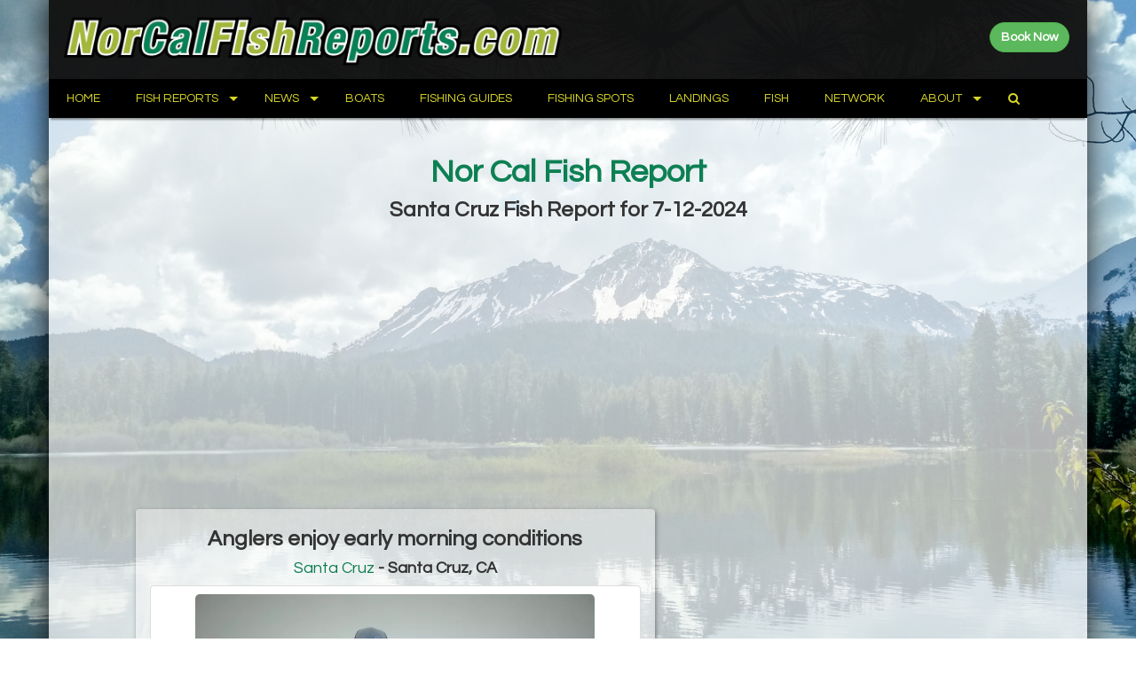

--- FILE ---
content_type: text/html; charset=UTF-8
request_url: https://www.norcalfishreports.com/fish_reports/213788/anglers-enjoy-early-morning-conditions.php
body_size: 9646
content:
<!DOCTYPE html><html lang="en"><head><meta charset="UTF-8"/>
<script>var __ezHttpConsent={setByCat:function(src,tagType,attributes,category,force,customSetScriptFn=null){var setScript=function(){if(force||window.ezTcfConsent[category]){if(typeof customSetScriptFn==='function'){customSetScriptFn();}else{var scriptElement=document.createElement(tagType);scriptElement.src=src;attributes.forEach(function(attr){for(var key in attr){if(attr.hasOwnProperty(key)){scriptElement.setAttribute(key,attr[key]);}}});var firstScript=document.getElementsByTagName(tagType)[0];firstScript.parentNode.insertBefore(scriptElement,firstScript);}}};if(force||(window.ezTcfConsent&&window.ezTcfConsent.loaded)){setScript();}else if(typeof getEzConsentData==="function"){getEzConsentData().then(function(ezTcfConsent){if(ezTcfConsent&&ezTcfConsent.loaded){setScript();}else{console.error("cannot get ez consent data");force=true;setScript();}});}else{force=true;setScript();console.error("getEzConsentData is not a function");}},};</script>
<script>var ezTcfConsent=window.ezTcfConsent?window.ezTcfConsent:{loaded:false,store_info:false,develop_and_improve_services:false,measure_ad_performance:false,measure_content_performance:false,select_basic_ads:false,create_ad_profile:false,select_personalized_ads:false,create_content_profile:false,select_personalized_content:false,understand_audiences:false,use_limited_data_to_select_content:false,};function getEzConsentData(){return new Promise(function(resolve){document.addEventListener("ezConsentEvent",function(event){var ezTcfConsent=event.detail.ezTcfConsent;resolve(ezTcfConsent);});});}</script>
<script>if(typeof _setEzCookies!=='function'){function _setEzCookies(ezConsentData){var cookies=window.ezCookieQueue;for(var i=0;i<cookies.length;i++){var cookie=cookies[i];if(ezConsentData&&ezConsentData.loaded&&ezConsentData[cookie.tcfCategory]){document.cookie=cookie.name+"="+cookie.value;}}}}
window.ezCookieQueue=window.ezCookieQueue||[];if(typeof addEzCookies!=='function'){function addEzCookies(arr){window.ezCookieQueue=[...window.ezCookieQueue,...arr];}}
addEzCookies([{name:"ezoab_95884",value:"mod3-c; Path=/; Domain=norcalfishreports.com; Max-Age=7200",tcfCategory:"store_info",isEzoic:"true",},{name:"ezosuibasgeneris-1",value:"6d1b04fa-ed45-4bfb-511b-31ca01ffdcdf; Path=/; Domain=norcalfishreports.com; Expires=Sat, 30 Jan 2027 07:44:51 UTC; Secure; SameSite=None",tcfCategory:"understand_audiences",isEzoic:"true",}]);if(window.ezTcfConsent&&window.ezTcfConsent.loaded){_setEzCookies(window.ezTcfConsent);}else if(typeof getEzConsentData==="function"){getEzConsentData().then(function(ezTcfConsent){if(ezTcfConsent&&ezTcfConsent.loaded){_setEzCookies(window.ezTcfConsent);}else{console.error("cannot get ez consent data");_setEzCookies(window.ezTcfConsent);}});}else{console.error("getEzConsentData is not a function");_setEzCookies(window.ezTcfConsent);}</script><script type="text/javascript" data-ezscrex='false' data-cfasync='false'>window._ezaq = Object.assign({"edge_cache_status":11,"edge_response_time":236,"url":"https://www.norcalfishreports.com/fish_reports/213788/anglers-enjoy-early-morning-conditions.php"}, typeof window._ezaq !== "undefined" ? window._ezaq : {});</script><script type="text/javascript" data-ezscrex='false' data-cfasync='false'>window._ezaq = Object.assign({"ab_test_id":"mod3-c"}, typeof window._ezaq !== "undefined" ? window._ezaq : {});window.__ez=window.__ez||{};window.__ez.tf={};</script><script type="text/javascript" data-ezscrex='false' data-cfasync='false'>window.ezDisableAds = true;</script>
<script data-ezscrex='false' data-cfasync='false' data-pagespeed-no-defer>var __ez=__ez||{};__ez.stms=Date.now();__ez.evt={};__ez.script={};__ez.ck=__ez.ck||{};__ez.template={};__ez.template.isOrig=true;window.__ezScriptHost="//www.ezojs.com";__ez.queue=__ez.queue||function(){var e=0,i=0,t=[],n=!1,o=[],r=[],s=!0,a=function(e,i,n,o,r,s,a){var l=arguments.length>7&&void 0!==arguments[7]?arguments[7]:window,d=this;this.name=e,this.funcName=i,this.parameters=null===n?null:w(n)?n:[n],this.isBlock=o,this.blockedBy=r,this.deleteWhenComplete=s,this.isError=!1,this.isComplete=!1,this.isInitialized=!1,this.proceedIfError=a,this.fWindow=l,this.isTimeDelay=!1,this.process=function(){f("... func = "+e),d.isInitialized=!0,d.isComplete=!0,f("... func.apply: "+e);var i=d.funcName.split("."),n=null,o=this.fWindow||window;i.length>3||(n=3===i.length?o[i[0]][i[1]][i[2]]:2===i.length?o[i[0]][i[1]]:o[d.funcName]),null!=n&&n.apply(null,this.parameters),!0===d.deleteWhenComplete&&delete t[e],!0===d.isBlock&&(f("----- F'D: "+d.name),m())}},l=function(e,i,t,n,o,r,s){var a=arguments.length>7&&void 0!==arguments[7]?arguments[7]:window,l=this;this.name=e,this.path=i,this.async=o,this.defer=r,this.isBlock=t,this.blockedBy=n,this.isInitialized=!1,this.isError=!1,this.isComplete=!1,this.proceedIfError=s,this.fWindow=a,this.isTimeDelay=!1,this.isPath=function(e){return"/"===e[0]&&"/"!==e[1]},this.getSrc=function(e){return void 0!==window.__ezScriptHost&&this.isPath(e)&&"banger.js"!==this.name?window.__ezScriptHost+e:e},this.process=function(){l.isInitialized=!0,f("... file = "+e);var i=this.fWindow?this.fWindow.document:document,t=i.createElement("script");t.src=this.getSrc(this.path),!0===o?t.async=!0:!0===r&&(t.defer=!0),t.onerror=function(){var e={url:window.location.href,name:l.name,path:l.path,user_agent:window.navigator.userAgent};"undefined"!=typeof _ezaq&&(e.pageview_id=_ezaq.page_view_id);var i=encodeURIComponent(JSON.stringify(e)),t=new XMLHttpRequest;t.open("GET","//g.ezoic.net/ezqlog?d="+i,!0),t.send(),f("----- ERR'D: "+l.name),l.isError=!0,!0===l.isBlock&&m()},t.onreadystatechange=t.onload=function(){var e=t.readyState;f("----- F'D: "+l.name),e&&!/loaded|complete/.test(e)||(l.isComplete=!0,!0===l.isBlock&&m())},i.getElementsByTagName("head")[0].appendChild(t)}},d=function(e,i){this.name=e,this.path="",this.async=!1,this.defer=!1,this.isBlock=!1,this.blockedBy=[],this.isInitialized=!0,this.isError=!1,this.isComplete=i,this.proceedIfError=!1,this.isTimeDelay=!1,this.process=function(){}};function c(e,i,n,s,a,d,c,u,f){var m=new l(e,i,n,s,a,d,c,f);!0===u?o[e]=m:r[e]=m,t[e]=m,h(m)}function h(e){!0!==u(e)&&0!=s&&e.process()}function u(e){if(!0===e.isTimeDelay&&!1===n)return f(e.name+" blocked = TIME DELAY!"),!0;if(w(e.blockedBy))for(var i=0;i<e.blockedBy.length;i++){var o=e.blockedBy[i];if(!1===t.hasOwnProperty(o))return f(e.name+" blocked = "+o),!0;if(!0===e.proceedIfError&&!0===t[o].isError)return!1;if(!1===t[o].isComplete)return f(e.name+" blocked = "+o),!0}return!1}function f(e){var i=window.location.href,t=new RegExp("[?&]ezq=([^&#]*)","i").exec(i);"1"===(t?t[1]:null)&&console.debug(e)}function m(){++e>200||(f("let's go"),p(o),p(r))}function p(e){for(var i in e)if(!1!==e.hasOwnProperty(i)){var t=e[i];!0===t.isComplete||u(t)||!0===t.isInitialized||!0===t.isError?!0===t.isError?f(t.name+": error"):!0===t.isComplete?f(t.name+": complete already"):!0===t.isInitialized&&f(t.name+": initialized already"):t.process()}}function w(e){return"[object Array]"==Object.prototype.toString.call(e)}return window.addEventListener("load",(function(){setTimeout((function(){n=!0,f("TDELAY -----"),m()}),5e3)}),!1),{addFile:c,addFileOnce:function(e,i,n,o,r,s,a,l,d){t[e]||c(e,i,n,o,r,s,a,l,d)},addDelayFile:function(e,i){var n=new l(e,i,!1,[],!1,!1,!0);n.isTimeDelay=!0,f(e+" ...  FILE! TDELAY"),r[e]=n,t[e]=n,h(n)},addFunc:function(e,n,s,l,d,c,u,f,m,p){!0===c&&(e=e+"_"+i++);var w=new a(e,n,s,l,d,u,f,p);!0===m?o[e]=w:r[e]=w,t[e]=w,h(w)},addDelayFunc:function(e,i,n){var o=new a(e,i,n,!1,[],!0,!0);o.isTimeDelay=!0,f(e+" ...  FUNCTION! TDELAY"),r[e]=o,t[e]=o,h(o)},items:t,processAll:m,setallowLoad:function(e){s=e},markLoaded:function(e){if(e&&0!==e.length){if(e in t){var i=t[e];!0===i.isComplete?f(i.name+" "+e+": error loaded duplicate"):(i.isComplete=!0,i.isInitialized=!0)}else t[e]=new d(e,!0);f("markLoaded dummyfile: "+t[e].name)}},logWhatsBlocked:function(){for(var e in t)!1!==t.hasOwnProperty(e)&&u(t[e])}}}();__ez.evt.add=function(e,t,n){e.addEventListener?e.addEventListener(t,n,!1):e.attachEvent?e.attachEvent("on"+t,n):e["on"+t]=n()},__ez.evt.remove=function(e,t,n){e.removeEventListener?e.removeEventListener(t,n,!1):e.detachEvent?e.detachEvent("on"+t,n):delete e["on"+t]};__ez.script.add=function(e){var t=document.createElement("script");t.src=e,t.async=!0,t.type="text/javascript",document.getElementsByTagName("head")[0].appendChild(t)};__ez.dot=__ez.dot||{};__ez.queue.addFileOnce('/detroitchicago/boise.js', '/detroitchicago/boise.js?gcb=195-2&cb=5', true, [], true, false, true, false);__ez.queue.addFileOnce('/parsonsmaize/abilene.js', '/parsonsmaize/abilene.js?gcb=195-2&cb=e80eca0cdb', true, [], true, false, true, false);__ez.queue.addFileOnce('/parsonsmaize/mulvane.js', '/parsonsmaize/mulvane.js?gcb=195-2&cb=e75e48eec0', true, ['/parsonsmaize/abilene.js'], true, false, true, false);__ez.queue.addFileOnce('/detroitchicago/birmingham.js', '/detroitchicago/birmingham.js?gcb=195-2&cb=539c47377c', true, ['/parsonsmaize/abilene.js'], true, false, true, false);</script>
<script type="text/javascript">var _ez_send_requests_through_ezoic = true;</script>
<script data-ezscrex="false" type="text/javascript" data-cfasync="false">window._ezaq = Object.assign({"ad_cache_level":0,"adpicker_placement_cnt":0,"ai_placeholder_cache_level":0,"ai_placeholder_placement_cnt":-1,"article_category":"Fishing","author":"Allen Bushnell","domain":"norcalfishreports.com","domain_id":95884,"ezcache_level":0,"ezcache_skip_code":14,"has_bad_image":0,"has_bad_words":0,"is_sitespeed":0,"lt_cache_level":0,"publish_date":"2024-07-12","response_size":23931,"response_size_orig":18043,"response_time_orig":226,"template_id":5,"url":"https://www.norcalfishreports.com/fish_reports/213788/anglers-enjoy-early-morning-conditions.php","word_count":0,"worst_bad_word_level":0}, typeof window._ezaq !== "undefined" ? window._ezaq : {});__ez.queue.markLoaded('ezaqBaseReady');</script>
<script type='text/javascript' data-ezscrex='false' data-cfasync='false'>
window.ezAnalyticsStatic = true;
window._ez_send_requests_through_ezoic = true;
function analyticsAddScript(script) {
	var ezDynamic = document.createElement('script');
	ezDynamic.type = 'text/javascript';
	ezDynamic.innerHTML = script;
	document.head.appendChild(ezDynamic);
}
function getCookiesWithPrefix() {
    var allCookies = document.cookie.split(';');
    var cookiesWithPrefix = {};

    for (var i = 0; i < allCookies.length; i++) {
        var cookie = allCookies[i].trim();

        for (var j = 0; j < arguments.length; j++) {
            var prefix = arguments[j];
            if (cookie.indexOf(prefix) === 0) {
                var cookieParts = cookie.split('=');
                var cookieName = cookieParts[0];
                var cookieValue = cookieParts.slice(1).join('=');
                cookiesWithPrefix[cookieName] = decodeURIComponent(cookieValue);
                break; // Once matched, no need to check other prefixes
            }
        }
    }

    return cookiesWithPrefix;
}
function productAnalytics() {
	var d = {"pr":[6],"omd5":"d3ca242167d77e3606e5c9ab7e3522f6","nar":"risk score"};
	d.u = _ezaq.url;
	d.p = _ezaq.page_view_id;
	d.v = _ezaq.visit_uuid;
	d.ab = _ezaq.ab_test_id;
	d.e = JSON.stringify(_ezaq);
	d.ref = document.referrer;
	d.c = getCookiesWithPrefix('active_template', 'ez', 'lp_');
	if(typeof ez_utmParams !== 'undefined') {
		d.utm = ez_utmParams;
	}

	var dataText = JSON.stringify(d);
	var xhr = new XMLHttpRequest();
	xhr.open('POST','//g.ezoic.net/ezais/analytics?cb=1', true);
	xhr.onload = function () {
		if (xhr.status!=200) {
            return;
		}

        if(document.readyState !== 'loading') {
            analyticsAddScript(xhr.response);
            return;
        }

        var eventFunc = function() {
            if(document.readyState === 'loading') {
                return;
            }
            document.removeEventListener('readystatechange', eventFunc, false);
            analyticsAddScript(xhr.response);
        };

        document.addEventListener('readystatechange', eventFunc, false);
	};
	xhr.setRequestHeader('Content-Type','text/plain');
	xhr.send(dataText);
}
__ez.queue.addFunc("productAnalytics", "productAnalytics", null, true, ['ezaqBaseReady'], false, false, false, true);
</script><base href="https://www.norcalfishreports.com/fish_reports/213788/anglers-enjoy-early-morning-conditions.php"/>
<!-- Google tag (gtag.js) -->
<script async="" src="https://www.googletagmanager.com/gtag/js?id=G-P7QY3YD9VX"></script>
<script>
  window.dataLayer = window.dataLayer || [];
  function gtag(){dataLayer.push(arguments);}
  gtag('js', new Date());

  gtag('config', 'G-P7QY3YD9VX');
</script>

<meta name="viewport" content="width=device-width, initial-scale=1"/>
<meta name="X-UA-Compatible" content="IE=edge"/>
<meta name="author" content="Allen Bushnell"/>
<meta name="description" content="Santa Cruz report from Allen Bushnell for July 12, 2024 - Santa Cruz - Anglers enjoy early morning conditions"/>
<meta property="og:type" content="article"/>
<meta property="og:url" content="https://www.norcalfishreports.com/fish_reports/213788/anglers-enjoy-early-morning-conditions.php"/>
<meta property="og:locale" content="en_US"/>
<meta property="og:image" content="https://media.fishreports.com/reports/img-20240712-550ae8f6.jpeg"/>
<meta property="og:audio"/>
<meta property="og:description" content="Despite the muscular south swell that rolled through the bay this week, fishing remains very strong. Early morning conditions couldn’t be better especially with the heavy marine layer we’ve enjoyed all week while the rest of the country sweltered in..."/>
<meta property="article:published_time" content="2024-07-12T00:00:00-07:00"/>
<meta property="article:section" content="Fishing"/>
<meta name="keywords" content="Fish counts, Fish reports, Sportfishing, NoCal, NorCal, Northern California, CA, California, California Halibut, Chinook Salmon, Great White Shark, Lingcod, Thresher Shark, Santa Cruz, Allen Bushnell, July 12, 2024"/>
<link rel="canonical" href="https://www.norcalfishreports.com/fish_reports/213788/anglers-enjoy-early-morning-conditions.php"/>
<title>Santa Cruz Fish Report - Santa Cruz - Anglers enjoy early morning conditions - July 12, 2024</title>
<link href="/css/bootstrap.min.css" rel="stylesheet" type="text/css"/>
<link href="/css/layout_styles.min.20240704.css" rel="stylesheet" type="text/css"/>
<link href="/css/nav_styles.min.css" rel="stylesheet" type="text/css"/>
<link href="/css/style-dev.min.20231117.css" rel="stylesheet" type="text/css"/>
<link href="/fontawesome/css/font-awesome.min.css" rel="stylesheet" type="text/css"/>
<link href="https://fonts.googleapis.com/css?family=Questrial" rel="stylesheet" type="text/css"/>
<link href="/css/blueimp-gallery.min.css" rel="stylesheet" type="text/css"/>
<link href="/css/bootstrap-image-gallery.min.css" rel="stylesheet" type="text/css"/>
<script src="https://ajax.googleapis.com/ajax/libs/jquery/3.3.1/jquery.min.js" type="text/javascript"></script>
<script src="/js/script.min.js?v=20230613" type="text/javascript"></script>
<script src="/js/bootstrap.min.js" type="text/javascript"></script>
<script src="/js/jquery.blueimp-gallery.min.js" type="text/javascript"></script>
<script src="/js/bootstrap-image-gallery.min.js" type="text/javascript"></script>
<script src="/js/video-responsive.min.js" type="text/javascript"></script>
<script src="/audiojs/audio.min.js" type="text/javascript"></script>
<script src="/js/moment.min.js" type="text/javascript"></script>
<script src="/js/upcoming-trips.js?v=9" type="text/javascript"></script>
<!-- Ezoic Ad Testing Code-->

<!-- Ezoic Ad Testing Code-->
<link rel="apple-touch-icon" sizes="57x57" href="/images/icons/apple-icon-57x57.png"/>
<link rel="apple-touch-icon" sizes="60x60" href="/images/icons/apple-icon-60x60.png"/>
<link rel="apple-touch-icon" sizes="72x72" href="/images/icons/apple-icon-72x72.png"/>
<link rel="apple-touch-icon" sizes="76x76" href="/images/icons/apple-icon-76x76.png"/>
<link rel="apple-touch-icon" sizes="114x114" href="/images/icons/apple-icon-114x114.png"/>
<link rel="apple-touch-icon" sizes="120x120" href="/images/icons/apple-icon-120x120.png"/>
<link rel="apple-touch-icon" sizes="144x144" href="/images/icons/apple-icon-144x144.png"/>
<link rel="apple-touch-icon" sizes="152x152" href="/images/icons/apple-icon-152x152.png"/>
<link rel="apple-touch-icon" sizes="180x180" href="/images/icons/apple-icon-180x180.png"/>
<link rel="icon" type="image/png" sizes="192x192" href="/images/icons/android-icon-192x192.png"/>
<link rel="icon" type="image/png" sizes="32x32" href="/images/icons/favicon-32x32.png"/>
<link rel="icon" type="image/png" sizes="96x96" href="/images/icons/favicon-96x96.png"/>
<link rel="icon" type="image/png" sizes="16x16" href="/images/icons/favicon-16x16.png"/>
<link rel="manifest" href="/images/icons/manifest.json"/>
<meta name="msapplication-TileColor" content="#ffffff"/>
<meta name="msapplication-TileImage" content="/images/icons/ms-icon-144x144.png"/>
<script type='text/javascript'>
var ezoTemplate = 'orig_site';
var ezouid = '1';
var ezoFormfactor = '1';
</script><script data-ezscrex="false" type='text/javascript'>
var soc_app_id = '0';
var did = 95884;
var ezdomain = 'norcalfishreports.com';
var ezoicSearchable = 1;
</script></head>
<body>
<div id="main" class="container">
	<div id="head" class="row no-gutter">
		<div class="col-sm-6" id="head-left">
			<a href="/"><img class="img-responsive" src="/images/ncfr_logo_2020.png" alt="www.NorCalFishReports.com"/></a>
		</div>
		<div class="col-sm-6" id="head-right">
			<a href="https://www.fishingreservations.com/schedule.php?site=ncfr" class="btn btn-success pull-right" style="color: #fff; margin-top: 10px; border-radius: 1.5em;"><b>Book Now</b></a>
		</div>
	</div>

	<div class="row no-gutter">
		<div class="col-md-12">
					<div id="navigation">
				<div id="cssmenu">
					<ul>
						<li class="active"><a href="/"><span>Home</span></a></li>
						<li class="has-sub"><a href="#"><span>Fish Reports</span></a>
							<ul>
								<li><a href="/dock_totals/boats.php"><span>Party Boats Scores</span></a></li>
								<li><a href="/fish_reports/guide_reports.php"><span>Guide Reports</span></a></li>
								<li><a href="/fish_plants.php"><span>Fish Plants</span></a></li>
								<li><a href="/fish_reports/weekly_report.php"><span>Weekly Report</span></a></li>
								<li class="has-sub"><a href="#"><span>Fish Reports</span></a>
									<ul>
										<li><a href="/regions/1/north-coast.php"><span>North Coast</span></a></li>
										<li><a href="/regions/2/shasta-trinity.php"><span>Shasta-Trinity</span></a></li>
										<li><a href="/regions/3/lassen-plumas.php"><span>Lassen-Plumas</span></a></li>
										<li><a href="/fish_reports/saltwater_reports.php"><span>Saltwater</span></a></li>
										<li><a href="/regions/5/central-sierra.php"><span>Central Sierra</span></a></li>
										<li><a href="/regions/6/delta.php"><span>Delta</span></a></li>
										<li><a href="/regions/7/sierra-foothills.php"><span>Sierra Foothills</span></a></li>
										<li><a href="/regions/8/bay-area.php"><span>Bay Area</span></a></li>
										<li><a href="/regions/9/central-california.php"><span>Central California</span></a></li>
										<li><a href="/regions/10/eastern-sierra.php"><span>Eastern Sierra</span></a></li>
										<li><a href="/regions/11/wine-country-north.php"><span>Wine Country North</span></a></li>
										<li class="last"><a href="/regions/12/central-valley-rivers.php"><span>Central Valley Rivers</span></a></li>
									</ul>
								</li>
								<li><a href="/wall-of-fame"><span>Wall of Fame</span></a></li>
								<li><a href="/fish_reports/saltwater_reports.php"><span>Saltwater Reports</span></a></li>
								<li><a href="/fish_reports/river_reports.php"><span>River Reports</span></a></li>
								<li><a href="/fish_reports/lake_reports.php"><span>Lake Reports</span></a></li>
								<li><a href="/fish_reports/flyfish_reports.php"><span>Fly Fishing Reports</span></a></li>
								<li><a href="/dock_totals/sponsored.php"><span>Sponsored Counts</span></a></li>
								<li class="last"><a href="/year-to-date.php"><span>Year to Date Counts</span></a></li>
							</ul>
						</li>
						<li class="has-sub"><a href="/news/archive.php"><span>News</span></a>
							<ul>
								<li><a href="/news/archive.php?author_id=27"><span>Allen Bushnell</span></a></li>
								<li><a href="/news/archive.php?author_id=708"><span>CDFW</span></a></li>
								<li><a href="/news/archive.php?author_id=419"><span>CDFW Q&amp;A</span></a></li>
								<li><a href="/news/archive.php?author_id=945"><span>E.B. Duggan</span></a></li>
								<li><a href="/news/archive.php?company_id=151"><span>GGSA</span></a></li>
								<li><a href="/news/archive.php?author_id=979"><span>Jerry Back</span></a></li>
								<li><a href="/news/archive.php?author_id=821"><span>Kenny Priest</span></a></li>
								<li class="last"><a href="/news/archive.php?author_id=992"><span>Restore the Delta</span></a></li>
							</ul>
						</li>
						<li><a href="/charter_boats/index.php"><span>Boats</span></a></li>
						<li><a href="/listings/fishing_guides.php"><span>Fishing Guides</span></a></li>
						<li><a href="/spots/index.php"><span>Fishing Spots</span></a></li>
						<li><a href="/landings/index.php"><span>Landings</span></a></li>
						<li><a href="/fish_list.php"><span>Fish</span></a></li>
						<li><a href="/network.php"><span>Network</span></a></li>
						<li class="has-sub"><a href="#"><span>About</span></a>
							<ul>
								<li><a href="/about.php"><span>About Us</span></a></li>
								<li><a href="/contact.php"><span>Contact</span></a></li>
								<li class="last"><a href="/privacy.php"><span>Privacy</span></a></li>
							</ul>
						</li>
						<li class="last"><a href="/search.php"><span><i class="fa fa-search"></i></span></a></li>
					</ul>
				</div>
			</div>		</div>
	</div>
	
	<br/>
	
	<style>
	.report_descript_data p {
		margin: 1em 0 0 0;
	}
	</style>
	<div class="row">
		<div class="col-xs-12 col-sm-12 col-md-12 col-lg-12 text-center">
				<div id="page-header" class="row">
		<div class="col-md-12">
			<span class="font_36">Nor Cal Fish Report</span>
			<br/>
			<span class="font_24">Santa Cruz Fish Report for 7-12-2024</span>
		</div>
	</div>
	<br/>		</div>
	</div>

    <div class="row with-gutter">
	
		<div class="col-xs-12 col-sm-12 col-md-3 col-lg-12">
			<div style="max-width: 100%; margin-left: auto; margin-right: auto;">
				<!-- Ezoic - Report Header - under_page_title -->
<div id="ezoic-pub-ad-placeholder-108"><script async="" src="//pagead2.googlesyndication.com/pagead/js/adsbygoogle.js"></script>
<!-- NCFR New -->
<ins class="adsbygoogle" style="display:block" data-ad-client="ca-pub-8255713035428045" data-ad-slot="4934039133" data-ad-format="auto"></ins>
<script>
(adsbygoogle = window.adsbygoogle || []).push({});
</script>
</div>
<!-- End Ezoic - Report Header - under_page_title -->
			</div>
			<br/>
		</div>
		
		<div class="panel col-xs-12 col-sm-10 col-sm-offset-1 col-md-8 col-md-offset-0 col-lg-6 col-lg-offset-1">

						
			<h3 class="text-center">Anglers enjoy early morning conditions</h3>
			<h4 class="text-center"><a href="/spots/1680/santa-cruz.php">Santa Cruz</a> - Santa Cruz, CA</h4>			<div class="row">
				<div class="col-xs-12 col-sm-12 col-md-12 col-lg-12 text-center">
					<div class="photo2wrapper">
						<div class="report_primary_img">
						<img alt="Anglers enjoy early morning conditions" class="img-responsive img-rounded block-center report_img" src="https://media.fishreports.com/reports/img-20240712-550ae8f6.jpeg"/></div>
						
<div style="font-size: 0.9em; text-align: center;"> &#34;Trollin&#39; with Nolan&#34; The Parker family enjoyed catching limits of halibut with Go Fish Santa Cruz this week.</div>
					</div>
				</div>
			</div>
			<br/>
			<div class="row">
				<div class="col-xs-12 report_title_data">
				  <p>
					by Allen Bushnell<br/>
7-12-2024<br/>
<i class="fa fa-globe"></i> <a class="ga-track" href="http://www.santacruzkayakfishing.com" data-event-category="author-link" data-event-action="Allen Bushnell" target="_blank">Website</a><br/>
					</p>
				</div>
			</div>
			<div class="row">
				<div class="col-xs-12 report_audio_data"></div>
			</div>
			
			<div class="row">
				<div class="col-xs-12 col-sm-12 col-md-12 col-lg-12 report_descript_data">
				  <p style="text-align:start">Despite the muscular south swell that rolled through the bay this week, fishing remains very strong. Early morning conditions couldn’t be better especially with the heavy marine layer we’ve enjoyed all week while the rest of the country sweltered in 100 degree-plus temperatures. A few of our kayak fishing brethren checked in with a report about weekend fishing from one of the pocket beaches in Carmel. The south swell was still significant so it was not the most comfortable conditions for the small kayaks. A brisk current moved them along nicely though, so they covered a lot of territory without having to paddle much. The group reported ling cod and rockfish limits for only a few hours of fishing while enjoying the cooling fog.</p>

<p style="text-align:start">Anglers working out of Moss Landing seem to be concentrating on halibut these days. It’s no wonder as the halibut bite is just getting better and better all around the bay, with flatties up to 30 pounds reported caught this week. There are a number of techniques for catching halibut including trolling and throwing swimbaits. Most anglers love drifting with live bait the best. And, there’s plenty of bait available right now. Small blooms of squid spawning still pop up here and there, but the dominant baitfish right now are anchovies. One Moss landing angler found a big anchovy bait ball in front of Pajaro on his last go-out. &#34;There are lots of small schools of Spanish mackerel/herring/sardines spread out. Perfect halibut size,” he reported.</p>

<p style="text-align:start">JT Thomas from Go Fish Santa Cruz Charters knows the right halibut spots to hit around Santa Cruz. His clients on Tuesday were all in for a halibut hunt. Thomas reported, “We fished with Steve Parker and his sons. They wanted halibut so that&#39;s what we fished for. Limits for everyone.” On Wednesday the prey was rockfish for Go Fish clients. &#34;Today we went catching. Our party of six landed a nice ling cod, a Petrale sole and limits of quality rock fish including reds, browns, blues and canaries,” Thomas said. Six-pack charter Santa Cruz Coastal with Rodney Armstrong at the helm reported similar success this week on the Knot Alone, saying in regards to Monday’s trip, “Today the rockfish was still as good as it gets. We also had three keeper lingcod and a couple short ones.”</p>

<p style="text-align:start">Surfcasting remains very productive from just about any beach around Monterey Bay. Barred surf perch are still the main targets, and sandcrabs are still the best bait. Using sandcrabs might also result in an explosive grab from one of the increasing number of striped bass while on the hunt.</p>
				</div>
			</div>
			
						<br/><br/>
			<a style="color: #fff;" class="btn btn-primary pull-left" href="/fish_reports/213324/most-representative-species-are-on-the-bite.php">&lt; Previous Report</a>
<a style="color: #fff;" class="btn btn-primary pull-right" href="/fish_reports/214296/where-to-fish-while-surfcasting.php">Next Report &gt;</a>
<div class="clearfix"></div>
<br/><br/>			
		</div>
				<div class="col-xs-12 col-sm-6 col-sm-offset-3 col-md-4 col-md-offset-3 col-lg-4 col-lg-offset-0">
			<!-- Ezoic - Report Side - sidebar_bottom -->
<div id="ezoic-pub-ad-placeholder-109"><script async="" src="//pagead2.googlesyndication.com/pagead/js/adsbygoogle.js"></script>
<!-- NCFR New -->
<ins class="adsbygoogle" style="display:block" data-ad-client="ca-pub-8255713035428045" data-ad-slot="4934039133" data-ad-format="auto"></ins>
<script>
(adsbygoogle = window.adsbygoogle || []).push({});
</script>
</div>
<!-- End Ezoic - Report Side - sidebar_bottom -->
			<br/><br/>
			<a class="btn btn-default pull-left" href="/fish_reports/213324/most-representative-species-are-on-the-bite.php">&lt; Previous Report</a>
<a class="btn btn-default pull-right" href="/fish_reports/214296/where-to-fish-while-surfcasting.php">Next Report &gt;</a>
<div class="clearfix"></div>
<br/><br/><div class="panel" style="padding: 15px;">
<h4 class="text-center">More Reports</h4>
<div class="text-center">
<a href="/fish_reports/213324/most-representative-species-are-on-the-bite.php">
<h5>Most representative species are on the bite</h5></a>
<strong></strong></div>
<a href="/fish_reports/213324/most-representative-species-are-on-the-bite.php">
<img class="img-responsive center-block" src="//media.fishreports.com/reports/img-20240705-91cf6704.jpeg"/>
</a>
<br/>
<em>7-5-2024</em><br/>
We’re in the full swing of summer now, and most representative species are on the bite. From Big Sur up...... <a href="/fish_reports/213324/most-representative-species-are-on-the-bite.php">
Read More
</a>
</div>
<br/>
<div class="panel" style="padding: 15px;">
<div class="text-center">
<h5>Let&#39;s Go Fishing Radio Show Reports</h5><strong>for Friday, June 28th, 2024</strong></div>
<img class="img-responsive center-block" src="//media.fishreports.com/reports/img-20240628-07269401.JPG"/>
<br/>
<strong></strong>: <a href="/fish_reports/213081/rockfish,-lingcod-are-numerous-on-and-around-monterey-bay.php">Rockfish, lingcod are numerous on and around Monterey Bay</a><br/>
<strong></strong>: <a href="/fish_reports/213083/doug-busey-eastern-sierra-fishing-report.php">Doug Busey Eastern Sierra Fishing Report</a><br/>
</div>
		
		</div>
		
	</div>
	<div style="clear: both"></div>
<br/><br/>

	<div class="row no-gutter">
		<div class="col-xs-12">
			<div id="social-bar">
							</div>
		</div>
	</div>
	<div id="foot" class="row no-gutter">
		<div class="col-xs-12 col-sm-5 col-md-6 col-lg-6" id="foot-left">
			<img src="/images/ncfr_logo_2020.png" alt="Nor Cal Fish Reports" class="img-responsive"/>
		</div>
		<div class="col-xs-12 col-sm-7 col-md-6 col-lg-6" id="foot-text">
			<span class="font_14">
				www.NorCalFishReports.com © 2026. All Rights Reserved.<br/>
				Website Hosting and Design provided by <a href="http://www.teck.net" target="_blank">TECK.net</a>
				</span>
		</div>
	</div>
</div>
<br/><br/><br/><br/>


<script data-cfasync="false">function _emitEzConsentEvent(){var customEvent=new CustomEvent("ezConsentEvent",{detail:{ezTcfConsent:window.ezTcfConsent},bubbles:true,cancelable:true,});document.dispatchEvent(customEvent);}
(function(window,document){function _setAllEzConsentTrue(){window.ezTcfConsent.loaded=true;window.ezTcfConsent.store_info=true;window.ezTcfConsent.develop_and_improve_services=true;window.ezTcfConsent.measure_ad_performance=true;window.ezTcfConsent.measure_content_performance=true;window.ezTcfConsent.select_basic_ads=true;window.ezTcfConsent.create_ad_profile=true;window.ezTcfConsent.select_personalized_ads=true;window.ezTcfConsent.create_content_profile=true;window.ezTcfConsent.select_personalized_content=true;window.ezTcfConsent.understand_audiences=true;window.ezTcfConsent.use_limited_data_to_select_content=true;window.ezTcfConsent.select_personalized_content=true;}
function _clearEzConsentCookie(){document.cookie="ezCMPCookieConsent=tcf2;Domain=.norcalfishreports.com;Path=/;expires=Thu, 01 Jan 1970 00:00:00 GMT";}
_clearEzConsentCookie();if(typeof window.__tcfapi!=="undefined"){window.ezgconsent=false;var amazonHasRun=false;function _ezAllowed(tcdata,purpose){return(tcdata.purpose.consents[purpose]||tcdata.purpose.legitimateInterests[purpose]);}
function _handleConsentDecision(tcdata){window.ezTcfConsent.loaded=true;if(!tcdata.vendor.consents["347"]&&!tcdata.vendor.legitimateInterests["347"]){window._emitEzConsentEvent();return;}
window.ezTcfConsent.store_info=_ezAllowed(tcdata,"1");window.ezTcfConsent.develop_and_improve_services=_ezAllowed(tcdata,"10");window.ezTcfConsent.measure_content_performance=_ezAllowed(tcdata,"8");window.ezTcfConsent.select_basic_ads=_ezAllowed(tcdata,"2");window.ezTcfConsent.create_ad_profile=_ezAllowed(tcdata,"3");window.ezTcfConsent.select_personalized_ads=_ezAllowed(tcdata,"4");window.ezTcfConsent.create_content_profile=_ezAllowed(tcdata,"5");window.ezTcfConsent.measure_ad_performance=_ezAllowed(tcdata,"7");window.ezTcfConsent.use_limited_data_to_select_content=_ezAllowed(tcdata,"11");window.ezTcfConsent.select_personalized_content=_ezAllowed(tcdata,"6");window.ezTcfConsent.understand_audiences=_ezAllowed(tcdata,"9");window._emitEzConsentEvent();}
function _handleGoogleConsentV2(tcdata){if(!tcdata||!tcdata.purpose||!tcdata.purpose.consents){return;}
var googConsentV2={};if(tcdata.purpose.consents[1]){googConsentV2.ad_storage='granted';googConsentV2.analytics_storage='granted';}
if(tcdata.purpose.consents[3]&&tcdata.purpose.consents[4]){googConsentV2.ad_personalization='granted';}
if(tcdata.purpose.consents[1]&&tcdata.purpose.consents[7]){googConsentV2.ad_user_data='granted';}
if(googConsentV2.analytics_storage=='denied'){gtag('set','url_passthrough',true);}
gtag('consent','update',googConsentV2);}
__tcfapi("addEventListener",2,function(tcdata,success){if(!success||!tcdata){window._emitEzConsentEvent();return;}
if(!tcdata.gdprApplies){_setAllEzConsentTrue();window._emitEzConsentEvent();return;}
if(tcdata.eventStatus==="useractioncomplete"||tcdata.eventStatus==="tcloaded"){if(typeof gtag!='undefined'){_handleGoogleConsentV2(tcdata);}
_handleConsentDecision(tcdata);if(tcdata.purpose.consents["1"]===true&&tcdata.vendor.consents["755"]!==false){window.ezgconsent=true;(adsbygoogle=window.adsbygoogle||[]).pauseAdRequests=0;}
if(window.__ezconsent){__ezconsent.setEzoicConsentSettings(ezConsentCategories);}
__tcfapi("removeEventListener",2,function(success){return null;},tcdata.listenerId);if(!(tcdata.purpose.consents["1"]===true&&_ezAllowed(tcdata,"2")&&_ezAllowed(tcdata,"3")&&_ezAllowed(tcdata,"4"))){if(typeof __ez=="object"&&typeof __ez.bit=="object"&&typeof window["_ezaq"]=="object"&&typeof window["_ezaq"]["page_view_id"]=="string"){__ez.bit.Add(window["_ezaq"]["page_view_id"],[new __ezDotData("non_personalized_ads",true),]);}}}});}else{_setAllEzConsentTrue();window._emitEzConsentEvent();}})(window,document);</script></body></html>

--- FILE ---
content_type: text/html; charset=utf-8
request_url: https://www.google.com/recaptcha/api2/aframe
body_size: 267
content:
<!DOCTYPE HTML><html><head><meta http-equiv="content-type" content="text/html; charset=UTF-8"></head><body><script nonce="4zKChFg00NvcKNapFT6w8A">/** Anti-fraud and anti-abuse applications only. See google.com/recaptcha */ try{var clients={'sodar':'https://pagead2.googlesyndication.com/pagead/sodar?'};window.addEventListener("message",function(a){try{if(a.source===window.parent){var b=JSON.parse(a.data);var c=clients[b['id']];if(c){var d=document.createElement('img');d.src=c+b['params']+'&rc='+(localStorage.getItem("rc::a")?sessionStorage.getItem("rc::b"):"");window.document.body.appendChild(d);sessionStorage.setItem("rc::e",parseInt(sessionStorage.getItem("rc::e")||0)+1);localStorage.setItem("rc::h",'1769759094783');}}}catch(b){}});window.parent.postMessage("_grecaptcha_ready", "*");}catch(b){}</script></body></html>

--- FILE ---
content_type: application/javascript
request_url: https://www.norcalfishreports.com/js/upcoming-trips.js?v=9
body_size: 445
content:
$(document).ready(function() {
	$("#upcoming-trips").each(function () {
		var $upcomingTripsDiv = $(this);
		var apiKey = $upcomingTripsDiv.data("api-key");
		var apiUrlBase = $upcomingTripsDiv.data("api-url");
		var channel = $upcomingTripsDiv.data("channel");

		// Validate the API key
		if (!apiKey) {
			console.error("API key is missing.");
			return;
		}

		// Validate the URL
		var urlRegex = /^(https?:\/\/)?([\da-z\.-]+)\.([a-z\.]{2,6})([\/\w \.-]*)*\/?(\?.*)?$/;
		if (!urlRegex.test(apiUrlBase)) {
			console.error("Invalid API URL: " + apiUrlBase);
			return;
		}

		var apiUrl = apiUrlBase + "?count=5&key=" + apiKey;
		var tripsHtml = '<div class="panel" style="padding: 15px;"><h4 class="text-center">Upcoming Trips</h4><div class="list-group">';

		$.ajax({
			url: apiUrl,
			type: "GET",
			success: function(response) {
				var data = JSON.parse(response);
				if (!data || data.length === 0) {
					return;
				}
				$.each(data, function(index, trip) {
					var departDate = moment(trip.depart, "MM/DD/YYYY h:mm a").format("MM/DD");
					var name = $("<div>").text(trip.name).html(); // Create a dummy div to escape HTML special chars
					var spotsText = trip.spots == 1 ? "1 spot left." : trip.spots + " spots left.";
					if (isNaN(trip.spots)) {
						spotsText = `${trip.spots}. `;
					}
					var priceText = trip.price ? trip.price : "Call for price"; // Display a message if price is not available
					priceText = priceText.replace(/<br>/g, " / ");

					// Generate the HTML for each trip
					tripsHtml += `<a href="${trip.link}&channel=${channel}" class="list-group-item"><div class="row"><div class="col-xs-8">${name} - ${departDate}: ${spotsText} <b>${priceText}</b> `;
					tripsHtml += `</div><div class="col-xs-4">`;
					tripsHtml += `<button style="margin-bottom: 10px; margin-top: 10px;" class="btn btn-primary pull-right">Book Now</button>`;
					tripsHtml += `</div></div></a>`;
				});

				tripsHtml += '</div></div>';
				$("#upcoming-trips").html(tripsHtml);

			},
			error: function(jqXHR, textStatus, errorThrown) {
				console.error("Error fetching data: ", textStatus, errorThrown);
			}
		});
	});
});
